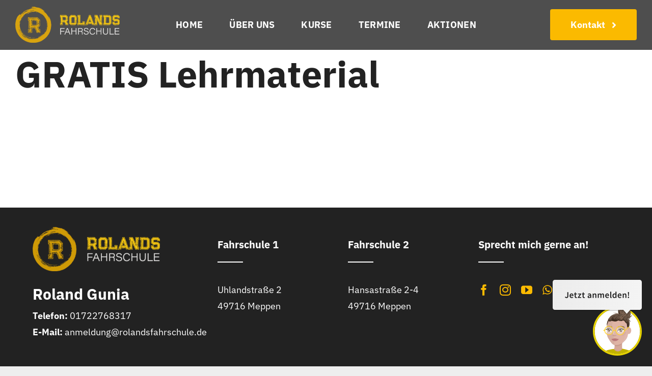

--- FILE ---
content_type: text/javascript
request_url: https://api.fahrschulmanager.de/v1/maxi/widget.js?t=MqnnCCIA4P%2FhU%2BfdqjnbEBLzKG%2FR3OQZGDb1gV%2FK090%3D
body_size: 187
content:
const _maxiConfig = {
                position: 'bottom-right',
                url: 'https://api.fahrschulmanager.de/v1/onlineanmeldung/authenticate?t=MqnnCCIA4P%2FhU%2BfdqjnbEBLzKG%2FR3OQZGDb1gV%2FK090%3D',
                color: '#e6d200'
            };
            const tag = document.createElement('script');
            tag.src = 'https://fahrenlernen.blob.core.windows.net/maxi/button.js';
            document.body.appendChild(tag);